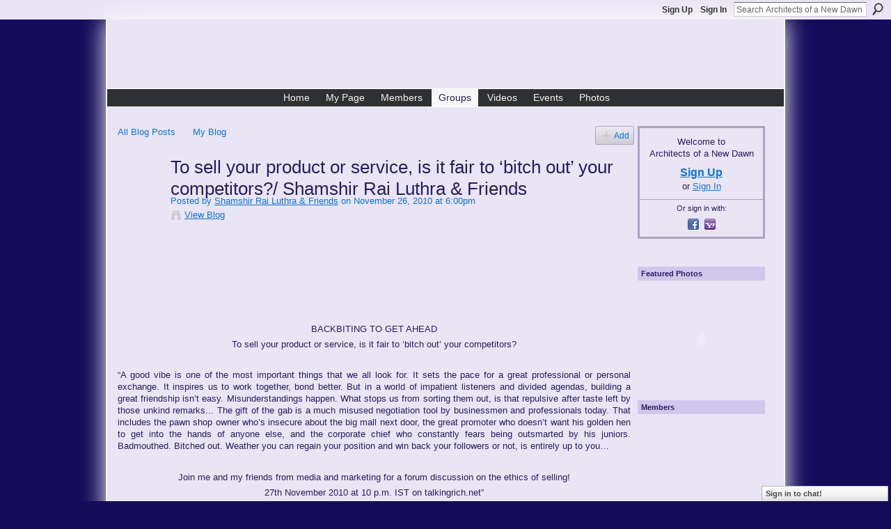

--- FILE ---
content_type: text/html; charset=UTF-8
request_url: https://architectsofanewdawn.ning.com/profiles/blogs/to-sell-your-product-or
body_size: 52272
content:
<!DOCTYPE html>
<html lang="en" xmlns:og="http://ogp.me/ns#">
    <head data-layout-view="default">
<script>
    window.dataLayer = window.dataLayer || [];
        </script>
<!-- Google Tag Manager -->
<script>(function(w,d,s,l,i){w[l]=w[l]||[];w[l].push({'gtm.start':
new Date().getTime(),event:'gtm.js'});var f=d.getElementsByTagName(s)[0],
j=d.createElement(s),dl=l!='dataLayer'?'&l='+l:'';j.async=true;j.src=
'https://www.googletagmanager.com/gtm.js?id='+i+dl;f.parentNode.insertBefore(j,f);
})(window,document,'script','dataLayer','GTM-T5W4WQ');</script>
<!-- End Google Tag Manager -->
            <meta http-equiv="Content-Type" content="text/html; charset=utf-8" />
    <title>To sell your product or service, is it fair to &lsquo;bitch out&rsquo; your competitors?/ Shamshir Rai Luthra &amp; Friends - Architects of a New Dawn</title>
    <link rel="icon" href="https://architectsofanewdawn.ning.com/favicon.ico" type="image/x-icon" />
    <link rel="SHORTCUT ICON" href="https://architectsofanewdawn.ning.com/favicon.ico" type="image/x-icon" />
    <meta name="description" content="BACKBITING TO GET AHEAD
To sell your product or service, is it fair to ‘bitch out’ your competitors?

“A good vibe is one of the most important things th…" />
<meta name="title" content="To sell your product or service, is it fair to &lsquo;bitch out&rsquo; your competitors?/ Shamshir Rai Luthra &amp; Friends" />
<meta property="og:type" content="website" />
<meta property="og:url" content="https://architectsofanewdawn.ning.com/profiles/blogs/to-sell-your-product-or" />
<meta property="og:title" content="To sell your product or service, is it fair to &lsquo;bitch out&rsquo; your competitors?/ Shamshir Rai Luthra &amp; Friends" />
<meta property="og:image" content="http://api.ning.com:80/files/6Ds8akMvDBoC4Os56F80Yprofp11VHOjR6Wd3DhGyChFVJiWnUinxXxC*LSJWZr2F9Z51Y9sObWSNO4Y2*yiCxsB2GXG*64y/BackbitingToGetAhead.jpg">
<meta name="twitter:card" content="summary" />
<meta name="twitter:title" content="To sell your product or service, is it fair to &lsquo;bitch out&rsquo; your competitors?/ Shamshir Rai Luthra &amp; Friends" />
<meta name="twitter:description" content="BACKBITING TO GET AHEAD
To sell your product or service, is it fair to ‘bitch out’ your competitors?

“A good vibe is one of the most important things th…" />
<meta name="twitter:image" content="http://api.ning.com:80/files/6Ds8akMvDBoC4Os56F80Yprofp11VHOjR6Wd3DhGyChFVJiWnUinxXxC*LSJWZr2F9Z51Y9sObWSNO4Y2*yiCxsB2GXG*64y/BackbitingToGetAhead.jpg" />
<link rel="image_src" href="http://api.ning.com:80/files/6Ds8akMvDBoC4Os56F80Yprofp11VHOjR6Wd3DhGyChFVJiWnUinxXxC*LSJWZr2F9Z51Y9sObWSNO4Y2*yiCxsB2GXG*64y/BackbitingToGetAhead.jpg" />
<script type="text/javascript">
    djConfig = { preventBackButtonFix: false, isDebug: false }
ning = {"CurrentApp":{"premium":true,"iconUrl":"https:\/\/storage.ning.com\/topology\/rest\/1.0\/file\/get\/2753299918?profile=UPSCALE_150x150","url":"httpsArchitectsofaNewDawn.ning.com","domains":[],"online":true,"privateSource":true,"id":"ArchitectsofaNewDawn","appId":2227378,"description":"AOAND is a project inspired by Carlos Santana, to create a new global network, featuring uplifting and positive media content.","name":"Architects of a New Dawn","owner":"3bos283jnzes1","createdDate":"2008-07-26T17:32:47.948Z","runOwnAds":false,"category":{"peace":null,"community":null,"harmony":null,"alternative":null,"grace":null,"music":null,"media":null,"network":null,"dignity":null,"solutions":null},"tags":["peace","community","harmony","alternative","grace","music","media","network","dignity","solutions"]},"CurrentProfile":null,"maxFileUploadSize":7};
        (function(){
            if (!window.ning) { return; }

            var age, gender, rand, obfuscated, combined;

            obfuscated = document.cookie.match(/xgdi=([^;]+)/);
            if (obfuscated) {
                var offset = 100000;
                obfuscated = parseInt(obfuscated[1]);
                rand = obfuscated / offset;
                combined = (obfuscated % offset) ^ rand;
                age = combined % 1000;
                gender = (combined / 1000) & 3;
                gender = (gender == 1 ? 'm' : gender == 2 ? 'f' : 0);
                ning.viewer = {"age":age,"gender":gender};
            }
        })();

        if (window.location.hash.indexOf('#!/') == 0) {
        window.location.replace(window.location.hash.substr(2));
    }
    window.xg = window.xg || {};
xg.captcha = {
    'shouldShow': false,
    'siteKey': '6Ldf3AoUAAAAALPgNx2gcXc8a_5XEcnNseR6WmsT'
};
xg.addOnRequire = function(f) { xg.addOnRequire.functions.push(f); };
xg.addOnRequire.functions = [];
xg.addOnFacebookLoad = function (f) { xg.addOnFacebookLoad.functions.push(f); };
xg.addOnFacebookLoad.functions = [];
xg._loader = {
    p: 0,
    loading: function(set) {  this.p++; },
    onLoad: function(set) {
                this.p--;
        if (this.p == 0 && typeof(xg._loader.onDone) == 'function') {
            xg._loader.onDone();
        }
    }
};
xg._loader.loading('xnloader');
if (window.bzplcm) {
    window.bzplcm._profileCount = 0;
    window.bzplcm._profileSend = function() { if (window.bzplcm._profileCount++ == 1) window.bzplcm.send(); };
}
xg._loader.onDone = function() {
            if(window.bzplcm)window.bzplcm.start('ni');
        xg.shared.util.parseWidgets();    var addOnRequireFunctions = xg.addOnRequire.functions;
    xg.addOnRequire = function(f) { f(); };
    try {
        if (addOnRequireFunctions) { dojo.lang.forEach(addOnRequireFunctions, function(onRequire) { onRequire.apply(); }); }
    } catch (e) {
        if(window.bzplcm)window.bzplcm.ts('nx').send();
        throw e;
    }
    if(window.bzplcm) { window.bzplcm.stop('ni'); window.bzplcm._profileSend(); }
};
window.xn = { track: { event: function() {}, pageView: function() {}, registerCompletedFlow: function() {}, registerError: function() {}, timer: function() { return { lapTime: function() {} }; } } };</script>
<meta name="medium" content="blog" /><link rel="alternate" type="application/atom+xml" title="Shamshir Rai Luthra &amp; Friends&#039;s Posts - Architects of a New Dawn" href="https://architectsofanewdawn.ning.com/profiles/blog/feed?user=2aiohj5z0tlk4&amp;xn_auth=no" /><link rel="alternate" type="application/atom+xml" title="Comments - To sell your product or service, is it fair to &lsquo;bitch out&rsquo; your competitors?/ Shamshir Rai Luthra &amp; Friends - Architects of a New Dawn" href="https://architectsofanewdawn.ning.com/profiles/comment/feed?attachedTo=2227378%3ABlogPost%3A216290&amp;xn_auth=no" />
<style type="text/css" media="screen,projection">
#xg_navigation ul div.xg_subtab ul li a {
    color:#DDDDDD;
    background:#000000;
}
#xg_navigation ul div.xg_subtab ul li a:hover {
    color:#FFFFFF;
    background:#131313;
}
</style>

<style type="text/css" media="screen,projection">
@import url("https://static.ning.com/socialnetworkmain/widgets/index/css/common.min.css?xn_version=1229287718");
@import url("https://static.ning.com/socialnetworkmain/widgets/profiles/css/component.min.css?xn_version=467783652");
@import url("https://static.ning.com/socialnetworkmain/widgets/chat/css/bottom-bar.min.css?xn_version=512265546");

</style>

<style type="text/css" media="screen,projection">
@import url("/generated-6946910552c629-61411419-css?xn_version=202512201152");

</style>

<style type="text/css" media="screen,projection">
@import url("/generated-69468fda414767-76068584-css?xn_version=202512201152");

</style>

<!--[if IE 6]>
    <link rel="stylesheet" type="text/css" href="https://static.ning.com/socialnetworkmain/widgets/index/css/common-ie6.min.css?xn_version=463104712" />
<![endif]-->
<!--[if IE 7]>
<link rel="stylesheet" type="text/css" href="https://static.ning.com/socialnetworkmain/widgets/index/css/common-ie7.css?xn_version=2712659298" />
<![endif]-->
<link rel="EditURI" type="application/rsd+xml" title="RSD" href="https://architectsofanewdawn.ning.com/profiles/blog/rsd" />
<script type="text/javascript">(function(a,b){if(/(android|bb\d+|meego).+mobile|avantgo|bada\/|blackberry|blazer|compal|elaine|fennec|hiptop|iemobile|ip(hone|od)|iris|kindle|lge |maemo|midp|mmp|netfront|opera m(ob|in)i|palm( os)?|phone|p(ixi|re)\/|plucker|pocket|psp|series(4|6)0|symbian|treo|up\.(browser|link)|vodafone|wap|windows (ce|phone)|xda|xiino/i.test(a)||/1207|6310|6590|3gso|4thp|50[1-6]i|770s|802s|a wa|abac|ac(er|oo|s\-)|ai(ko|rn)|al(av|ca|co)|amoi|an(ex|ny|yw)|aptu|ar(ch|go)|as(te|us)|attw|au(di|\-m|r |s )|avan|be(ck|ll|nq)|bi(lb|rd)|bl(ac|az)|br(e|v)w|bumb|bw\-(n|u)|c55\/|capi|ccwa|cdm\-|cell|chtm|cldc|cmd\-|co(mp|nd)|craw|da(it|ll|ng)|dbte|dc\-s|devi|dica|dmob|do(c|p)o|ds(12|\-d)|el(49|ai)|em(l2|ul)|er(ic|k0)|esl8|ez([4-7]0|os|wa|ze)|fetc|fly(\-|_)|g1 u|g560|gene|gf\-5|g\-mo|go(\.w|od)|gr(ad|un)|haie|hcit|hd\-(m|p|t)|hei\-|hi(pt|ta)|hp( i|ip)|hs\-c|ht(c(\-| |_|a|g|p|s|t)|tp)|hu(aw|tc)|i\-(20|go|ma)|i230|iac( |\-|\/)|ibro|idea|ig01|ikom|im1k|inno|ipaq|iris|ja(t|v)a|jbro|jemu|jigs|kddi|keji|kgt( |\/)|klon|kpt |kwc\-|kyo(c|k)|le(no|xi)|lg( g|\/(k|l|u)|50|54|\-[a-w])|libw|lynx|m1\-w|m3ga|m50\/|ma(te|ui|xo)|mc(01|21|ca)|m\-cr|me(rc|ri)|mi(o8|oa|ts)|mmef|mo(01|02|bi|de|do|t(\-| |o|v)|zz)|mt(50|p1|v )|mwbp|mywa|n10[0-2]|n20[2-3]|n30(0|2)|n50(0|2|5)|n7(0(0|1)|10)|ne((c|m)\-|on|tf|wf|wg|wt)|nok(6|i)|nzph|o2im|op(ti|wv)|oran|owg1|p800|pan(a|d|t)|pdxg|pg(13|\-([1-8]|c))|phil|pire|pl(ay|uc)|pn\-2|po(ck|rt|se)|prox|psio|pt\-g|qa\-a|qc(07|12|21|32|60|\-[2-7]|i\-)|qtek|r380|r600|raks|rim9|ro(ve|zo)|s55\/|sa(ge|ma|mm|ms|ny|va)|sc(01|h\-|oo|p\-)|sdk\/|se(c(\-|0|1)|47|mc|nd|ri)|sgh\-|shar|sie(\-|m)|sk\-0|sl(45|id)|sm(al|ar|b3|it|t5)|so(ft|ny)|sp(01|h\-|v\-|v )|sy(01|mb)|t2(18|50)|t6(00|10|18)|ta(gt|lk)|tcl\-|tdg\-|tel(i|m)|tim\-|t\-mo|to(pl|sh)|ts(70|m\-|m3|m5)|tx\-9|up(\.b|g1|si)|utst|v400|v750|veri|vi(rg|te)|vk(40|5[0-3]|\-v)|vm40|voda|vulc|vx(52|53|60|61|70|80|81|83|85|98)|w3c(\-| )|webc|whit|wi(g |nc|nw)|wmlb|wonu|x700|yas\-|your|zeto|zte\-/i.test(a.substr(0,4)))window.location.replace(b)})(navigator.userAgent||navigator.vendor||window.opera,'https://architectsofanewdawn.ning.com/m/blogpost?id=2227378%3ABlogPost%3A216290');</script>
    </head>
    <body>
<!-- Google Tag Manager (noscript) -->
<noscript><iframe src="https://www.googletagmanager.com/ns.html?id=GTM-T5W4WQ"
height="0" width="0" style="display:none;visibility:hidden"></iframe></noscript>
<!-- End Google Tag Manager (noscript) -->
                <div id="xn_bar">
            <div id="xn_bar_menu">
                <div id="xn_bar_menu_branding" >
                                    </div>

                <div id="xn_bar_menu_more">
                    <form id="xn_bar_menu_search" method="GET" action="https://architectsofanewdawn.ning.com/main/search/search">
                        <fieldset>
                            <input type="text" name="q" id="xn_bar_menu_search_query" value="Search Architects of a New Dawn" _hint="Search Architects of a New Dawn" accesskey="4" class="text xj_search_hint" />
                            <a id="xn_bar_menu_search_submit" href="#" onclick="document.getElementById('xn_bar_menu_search').submit();return false">Search</a>
                        </fieldset>
                    </form>
                </div>

                            <ul id="xn_bar_menu_tabs">
                                            <li><a href="https://architectsofanewdawn.ning.com/main/authorization/signUp?target=https%3A%2F%2Farchitectsofanewdawn.ning.com%2Fprofiles%2Fblogs%2Fto-sell-your-product-or">Sign Up</a></li>
                                                <li><a href="https://architectsofanewdawn.ning.com/main/authorization/signIn?target=https%3A%2F%2Farchitectsofanewdawn.ning.com%2Fprofiles%2Fblogs%2Fto-sell-your-product-or">Sign In</a></li>
                                    </ul>
                        </div>
        </div>
        
        
        <div id="xg" class="xg_theme xg_widget_profiles xg_widget_profiles_blog xg_widget_profiles_blog_show" data-layout-pack="classic">
            <div id="xg_head">
                <div id="xg_masthead">
                    <p id="xg_sitename"><a id="application_name_header_link" href="/">Architects of a New Dawn</a></p>
                    <p id="xg_sitedesc" class="xj_site_desc">We&rsquo;d like to show the side of the world you don&rsquo;t normally see on television.</p>
                </div>
                <div id="xg_navigation">
                    <ul>
    <li id="xg_tab_main" class="xg_subtab"><a href="/"><span>Home</span></a></li><li id="xg_tab_profile" class="xg_subtab"><a href="/profiles"><span>My Page</span></a></li><li dojoType="SubTabHover" id="xg_tab_members" class="xg_subtab"><a href="/profiles/members/"><span>Members</span></a><div class="xg_subtab" style="display:none;position:absolute;"><ul class="xg_subtab" style="display:block;" ><li style="list-style:none !important;display:block;text-align:left;"><a href="/page/members-art" style="float:none;"><span>Members Art</span></a></li><li style="list-style:none !important;display:block;text-align:left;"><a href="/page/members-photography" style="float:none;"><span>Members Photography</span></a></li><li style="list-style:none !important;display:block;text-align:left;"><a href="/page/members-music" style="float:none;"><span>Members Music</span></a></li></ul></div></li><li dojoType="SubTabHover" id="xg_tab_groups" class="xg_subtab this"><a href="/groups"><span>Groups</span></a><div class="xg_subtab" style="display:none;position:absolute;"><ul class="xg_subtab" style="display:block;" ><li style="list-style:none !important;display:block;text-align:left;"><a href="/profiles/blog/list" style="float:none;"><span>Blogs</span></a></li><li style="list-style:none !important;display:block;text-align:left;"><a href="/forum" style="float:none;"><span>Forum</span></a></li><li style="list-style:none !important;display:block;text-align:left;"><a href="/chat" style="float:none;"><span>Chat</span></a></li></ul></div></li><li dojoType="SubTabHover" id="xg_tab_video" class="xg_subtab"><a href="/video"><span>Videos</span></a><div class="xg_subtab" style="display:none;position:absolute;"><ul class="xg_subtab" style="display:block;" ><li style="list-style:none !important;display:block;text-align:left;"><a href="/page/aoand-media-channels" style="float:none;"><span>Channels</span></a></li></ul></div></li><li id="xg_tab_events" class="xg_subtab"><a href="/events"><span>Events</span></a></li><li id="xg_tab_photo" class="xg_subtab"><a href="/photo"><span>Photos</span></a></li></ul>

                </div>
            </div>
            
            <div id="xg_body">
                
                <div class="xg_column xg_span-16 xj_classic_canvas">
                    <ul class="navigation easyclear"><li><a href="https://architectsofanewdawn.ning.com/profiles/blog/list">All Blog Posts</a></li><li><a href="https://architectsofanewdawn.ning.com/profiles/blog/list?my=1">My Blog</a></li><li class="right  xg_lightborder navbutton"><a href="https://architectsofanewdawn.ning.com/profiles/blog/new" class="xg_sprite xg_sprite-add">Add</a></li></ul>
<div class="xg_module xg_blog xg_blog_detail xg_blog_mypage xg_module_with_dialog">
        <div class="xg_headline xg_headline-img xg_headline-2l">
    <div class="ib"><span class="xg_avatar"><a class="fn url" href="http://architectsofanewdawn.ning.com/profile/ShamshirRaiLuthra"  title="Shamshir Rai Luthra &amp; Friends"><span class="table_img dy-avatar dy-avatar-64 "><img  class="photo photo" src="https://storage.ning.com/topology/rest/1.0/file/get/2980529212?profile=RESIZE_64x64&amp;width=64&amp;height=64&amp;crop=1%3A1" alt="" /></span></a></span></div>
<div class="tb"><h1>To sell your product or service, is it fair to &lsquo;bitch out&rsquo; your competitors?/ Shamshir Rai Luthra &amp; Friends</h1>
        <ul class="navigation byline">
            <li><a class="nolink">Posted by </a><a href="/profile/ShamshirRaiLuthra">Shamshir Rai Luthra &amp; Friends</a><a class="nolink"> on November 26, 2010 at 6:00pm</a></li>
            <li><a class="xg_sprite xg_sprite-view" href="https://architectsofanewdawn.ning.com/profiles/blog/list?user=2aiohj5z0tlk4">View Blog</a></li>
        </ul>
    </div>
</div>
    <div class="xg_module_body">
        <div class="postbody">
                    <div class="xg_user_generated">
                <p style="text-align: center;"></p>
<p style="text-align: center;"></p>
<p style="text-align: center;"><img src="https://api.ning.com/files/6Ds8akMvDBoC4Os56F80Yprofp11VHOjR6Wd3DhGyChFVJiWnUinxXxC*LSJWZr2F9Z51Y9sObWSNO4Y2*yiCxsB2GXG*64y/BackbitingToGetAhead.jpg" alt=""/></p>
<p></p>
<p style="text-align: left;"><img src="https://api.ning.com/files/j46CrKlLfZfKAr3fubbQvxHrf-HZNRPS-DXlwH1NeQTIXTc972RtiKbOa84NcQSM-ghBx00BcK8XZtvEHmo-7okRtl6a0DOQ/bubbletopimage.jpg" alt=""/></p>
<p style="text-align: left;"></p>
<p style="text-align: center;">BACKBITING TO GET AHEAD</p>
<p style="text-align: center;">To sell your product or service, is it fair to ‘bitch out’ your competitors?</p>
<p style="text-align: justify;"><br/></p>
<p style="text-align: justify;">“A good vibe is one of the most important things that we all look for. It sets the pace for a great professional or personal exchange. It inspires us to work together, bond better. But in a world of impatient listeners and divided agendas, building a great friendship isn’t easy. Misunderstandings happen. What stops us from sorting them out, is that repulsive after taste left by those unkind remarks... The gift of the gab is a much misused negotiation tool by businessmen and professionals today. That includes the pawn shop owner who’s insecure about the big mall next door, the great promoter who doesn’t want his golden hen to get into the hands of anyone else, and the corporate chief who constantly fears being outsmarted by his juniors. Badmouthed. Bitched out. Weather you can regain your position and win back your followers or not, is entirely up to you…</p>
<p style="text-align: center;"><br/></p>
<p style="text-align: center;">Join me and my friends from media and marketing for a forum discussion on the ethics of selling!</p>
<p style="text-align: center;">27th November 2010 at 10 p.m. IST on talkingrich.net”</p>
<p style="text-align: center;"><i>- Shamshir Rai Luthra</i></p>
<p style="text-align: left;"></p>
<p style="text-align: left;"><img src="https://api.ning.com/files/x03WEgh5AmVnMQbmqwhBLAeOd6YlY*7b0psutpKCiTuevCb1532-Qrqzw0lFxqxK0U240fPZL1q*578gSx6Se5myKnvqHGXB/bubblebottomimage.jpg" alt=""/></p>
<p></p>
<p></p>
<p style="text-align: center;"><span class="Apple-style-span" style="color: rgb(51, 51, 51); font-family: Verdana, Geneva, Tahoma, sans-serif; line-height: 19px;"><b style="font-size: 1em; xg-p: static !important;"><a rel=nofollow href="http://talkingrich.net/" style="text-decoration: none; color: rgb(49, 82, 136); font-size: 1em; xg-p: static !important;"><u style="font-size: 1em; xg-p: static !important;">Get Talking Rich With Shamshir Rai Luthra &amp; Friends</u></a></b></span></p>
<p></p>            </div>
        </div>
        <div class="left-panel">
                          <script>xg.addOnRequire(function () { xg.post('/main/viewcount/update?xn_out=json', {key: '2227378:BlogPost:216290', x: 'd5abf57'}); });</script>                <p class="small dy-clear view-count-container">
    <span class="view-count-label">Views:</span> <span class="view-count">30</span></p>

                            <p class="small object-detail" id="tagsList" style="display:none">Tags:<br/></p>
            <p class="share-links clear">            <script>!function(d,s,id){var js,fjs=d.getElementsByTagName(s)[0];if(!d.getElementById(id)){js=d.createElement(s);js.id=id;js.src="//platform.twitter.com/widgets.js";fjs.parentNode.insertBefore(js,fjs);}}(document,"script","twitter-wjs");</script>
                    <span class="xg_tweet">
        <a href="https://twitter.com/share" class="post_to_twitter twitter-share-button" target="_blank"
            data-text="Checking out &quot;To sell your product or service, is it fair to &lsquo;bitch out&rsquo; your &quot; on Architects of a New Dawn:" data-url="https://architectsofanewdawn.ning.com/profiles/blogs/to-sell-your-product-or" data-count="none" data-dnt="true">Tweet</a>
        </span>
        <a href="http://www.myspace.com/Modules/PostTo/Pages/?t=To%20sell%20your%20product%20or%20service%2C%20is%20it%20fair%20to%20%E2%80%98bitch%20out%E2%80%99%20your%20competitors%3F%2F%20Shamshir%20Rai%20Luthra%20%26amp%3B%20Friends&c=Check%20out%20%22To%20sell%20your%20product%20or%20service%2C%20is%20it%20fair%20to%20%E2%80%98bitch%20out%E2%80%99%20your%20competitors%3F%2F%20Shamshir%20Rai%20Luthra%20%26amp%3B%20Friends%22%20on%20Architects%20of%20a%20New%20Dawn&u=https%3A%2F%2Farchitectsofanewdawn.ning.com%2Fxn%2Fdetail%2F2227378%3ABlogPost%3A216290&l=2" class="post_to_myspace" target="_blank">MySpace</a>        <a class="post_to_facebook xj_post_to_facebook" href="http://www.facebook.com/share.php?u=https%3A%2F%2Farchitectsofanewdawn.ning.com%2Fprofiles%2Fblogs%2Fto-sell-your-product-or%3Fxg_source%3Dfacebookshare&amp;t=" _url="https://architectsofanewdawn.ning.com/profiles/blogs/to-sell-your-product-or?xg_source=facebookshare" _title="" _log="{&quot;module&quot;:&quot;profiles&quot;,&quot;page&quot;:&quot;blog&quot;,&quot;action&quot;:&quot;show&quot;}">Facebook</a>
    </p>        </div>
                    <ul class="pagination smallpagination">
                            <li class="left"><a href="https://architectsofanewdawn.ning.com/profiles/blogs/a-new-hope-is-born-rajiv-soni" title="A New Hope Is Born - Rajiv Soni">&lt; Previous Post</a></li>                             <li class="right"><a title="The Music Messiah from Honduras - Wanayran Alvarez Angerer" href="https://architectsofanewdawn.ning.com/profiles/blogs/the-music-messiah-from">Next Post &gt;</a></li>
                        </ul>
            </div>
</div>

        <div class="xg_module">
                                        <div class="xg_module_body">
                    <p id="add-comment">Comment</p>
                                            <div class="comment-join">
                            <h3>You need to be a member of Architects of a New Dawn to add comments!</h3>
                                                <p><a href="https://architectsofanewdawn.ning.com/main/authorization/signUp?target=https%3A%2F%2Farchitectsofanewdawn.ning.com%2Fprofiles%2Fblogs%2Fto-sell-your-product-or">Join Architects of a New Dawn</a></p>
                                                </div>
                                                        </div>
                    <div class="xg_module_body" id="comments" style="display: none" _numComments="0" _scrollTo="">
                    </div>
                    <div class="xg_module_foot" id="xj_comments_footer" style="display:none">
                                            <p class="left">
                            <a class="xg_icon xg_icon-rss" href="https://architectsofanewdawn.ning.com/profiles/comment/feed?attachedTo=2227378%3ABlogPost%3A216290&amp;xn_auth=no">RSS</a>
                        </p>
                                    </div>
                    </div>
    
      <input type="hidden" id="incrementViewCountEndpoint" value="https://architectsofanewdawn.ning.com/profiles/blog/incrementViewCount?id=2227378%3ABlogPost%3A216290&amp;xn_out=json" />

                </div>
                <div class="xg_column xg_span-4 xg_last xj_classic_sidebar">
                        <div class="xg_module" id="xg_module_account">
        <div class="xg_module_body xg_signup xg_lightborder">
            <p>Welcome to<br />Architects of a New Dawn</p>
                        <p class="last-child"><big><strong><a href="https://architectsofanewdawn.ning.com/main/authorization/signUp?target=https%3A%2F%2Farchitectsofanewdawn.ning.com%2Fprofiles%2Fblogs%2Fto-sell-your-product-or">Sign Up</a></strong></big><br/>or <a href="https://architectsofanewdawn.ning.com/main/authorization/signIn?target=https%3A%2F%2Farchitectsofanewdawn.ning.com%2Fprofiles%2Fblogs%2Fto-sell-your-product-or" style="white-space:nowrap">Sign In</a></p>
                            <div class="xg_external_signup xg_lightborder xj_signup">
                    <p class="dy-small">Or sign in with:</p>
                    <ul class="providers">
            <li>
            <a
                onclick="xg.index.authorization.social.openAuthWindow(
                    'https://auth.ning.com/socialAuth/facebook?edfm=7iidNhXZ9QUp98NmGHcPegVs65BoSNwN0nPRt8%2FR1oNqkNIs%2Bsy3sC2bJy2DdHKMWfZBheB5Hjt4dykAA8d9LR9iPGOAPS5pfc2zH8e7Ezj%2FiU8mvfp7e20mi1e5EiH5X71ldI9ga3sjj34%2Fjozvl25x6rLUmiM5%2B6XI2h5h8ZR805nMCxYM7BsMORaHxu6S%2BBL1mdY4hdHtrwftrmf2rjEkZWK95%2BYaSsuYiMdXeeDgmDVT7A0hFgUYDyfofFkKVxVLnlqT9XTfCflsHwnFf1cjUnhgq0b%2BJhI4DHyabkWuCKPxJy0eZtoOCbOXO5yv22JMnllRqeg4q66hNn1BcfMvNVK15CyiN3HR1CH7Tr0Wg2dU2d6g6l9EI2Rv3o8NhbQ087PSIdlSr%2F%2F2uEg4LwEihjiENCyurNfaI%2B2ER08r1sRCVfXVwimT07qJbphPp6bXuFgnGoHY%2B0P72CB04RP437t36IoIMEUf%2B0fVd2w%3D'
                    ); return false;">
                            <span class="mini-service mini-service-facebook" title="Facebook"></span>
                        </a>
        </li>
            <li>
            <a
                onclick="xg.index.authorization.social.openAuthWindow(
                    'https://auth.ning.com/socialAuth/yahooopenidconnect?edfm=JbQ0K%2FfFvkwz1BiBkiKlZRrh%2BH5ll8Lzpgfkxs7w8MzuOfVELRi3t2BuBLU9MIG7XaIlWizQ3B4j2X%2FIONXW6Y4cL4n2Ea3ybIAfN%2BcybJ538LTdmpZCZ5iz7965a2ifItfyPLfpKuV8PZ4mZT7KBafRejo2oeu%2FFxMbp3iBjKwXjMRB8zWiG8kCI4pSQBDEjP7lOinAyPIQ76KMK4kFzp1H8d%2FD%2Fj593ohV0DLW%2BD1FfED8mmon4gHDLJO%2Fp2z%2BjxBo7V36lM9sfWknnqhBIny69A9DFfpxXGkiC9JvNEZMWon7nkIDkq%2BgpInFhOZq07gV94VSdH2fk7AhQlfLC4V91UzoFQYUZJMQ3xw7IXepkjiYSg6yVsEF4uPGjgr7FbxIzv%2BWta1xgjii2H2MTw%3D%3D'
                ); return false;">
                <span class="mini-service mini-service-yahoo" title="Yahoo!"></span>
            </a>
        </li>
    </ul>
                </div>
                    </div>
    </div>
<div class="xg_module html_module module_text xg_reset" data-module_name="text"
        >
            <div class="xg_module_body xg_user_generated">
            <pre wrap="">
</pre>
        </div>
        </div>
<div class="xg_module html_module module_text xg_reset" data-module_name="text"
        >
        <div class="xg_module_head"><h2>Featured Photos</h2></div>
        <div class="xg_module_body xg_user_generated">
            <object height="136" width="173" codebase="http://download.macromedia.com/pub/shockwave/cabs/flash/swflash.cab#version=6,0,40,0" classid="clsid:d27cdb6e-ae6d-11cf-96b8-444553540000" _origwidth="500"><param name="bgcolor" value="#" ></param>
<param name="flashvars" value="feed_url=http%3A%2F%2Farchitectsofanewdawn.ning.com%2Fphoto%2Fphoto%2FslideshowFeed%3Fxn_auth%3Dno%26promoted%3Dtrue%26mtime%3D1307234260%26x%3DoBjllG2uZPn0b61UdVx57N8WXDmFaci6%26x%3DoBjllG2uZPn0b61UdVx57N8WXDmFaci6&amp;autoplay=1&amp;hideShareLink=1&amp;config_url=http%3A%2F%2Farchitectsofanewdawn.ning.com%2Fphoto%2Fphoto%2FshowPlayerConfig%3Fx%3DoBjllG2uZPn0b61UdVx57N8WXDmFaci6%26xn_auth%3Dno%26feed_url%3Dhttp%253A%252F%252Farchitectsofanewdawn.ning.com%252Fphoto%252Fphoto%252FslideshowFeed%253Fxn_auth%253Dno%2526promoted%253Dtrue%2526mtime%253D1307234260%2526x%253DoBjllG2uZPn0b61UdVx57N8WXDmFaci6%2526x%253DoBjllG2uZPn0b61UdVx57N8WXDmFaci6%26version%3DDEP-6603-1%253A761b12f_83_83_12%26theme982Version%3D1&amp;slideshow_title=&amp;fullsize_url=http%3A%2F%2Farchitectsofanewdawn.ning.com%2Fphoto%2Fphoto%2Fslideshow%3Ffeed_url%3Dhttp%253A%252F%252Farchitectsofanewdawn.ning.com%252Fphoto%252Fphoto%252FslideshowFeed%253Fxn_auth%253Dno%2526promoted%253Dtrue%2526mtime%253D1307234260%2526x%253DoBjllG2uZPn0b61UdVx57N8WXDmFaci6" ></param>
<param name="src" value="https://static.ning.com/socialnetworkmain/widgets/photo/slideshowplayer/slideshowplayer.swf?v=201106012208" ></param>
<param name="wmode" value="opaque" ></param>
<param name="allowfullscreen" value="true" ></param>
<param name="quality" value="high" ></param>
<embed wmode="opaque" height="136" width="173" quality="high" allowfullscreen="true" src="https://static.ning.com/socialnetworkmain/widgets/photo/slideshowplayer/slideshowplayer.swf?v=201106012208" flashvars="feed_url=http%3A%2F%2Farchitectsofanewdawn.ning.com%2Fphoto%2Fphoto%2FslideshowFeed%3Fxn_auth%3Dno%26promoted%3Dtrue%26mtime%3D1307234260%26x%3DoBjllG2uZPn0b61UdVx57N8WXDmFaci6%26x%3DoBjllG2uZPn0b61UdVx57N8WXDmFaci6&amp;autoplay=1&amp;hideShareLink=1&amp;config_url=http%3A%2F%2Farchitectsofanewdawn.ning.com%2Fphoto%2Fphoto%2FshowPlayerConfig%3Fx%3DoBjllG2uZPn0b61UdVx57N8WXDmFaci6%26xn_auth%3Dno%26feed_url%3Dhttp%253A%252F%252Farchitectsofanewdawn.ning.com%252Fphoto%252Fphoto%252FslideshowFeed%253Fxn_auth%253Dno%2526promoted%253Dtrue%2526mtime%253D1307234260%2526x%253DoBjllG2uZPn0b61UdVx57N8WXDmFaci6%2526x%253DoBjllG2uZPn0b61UdVx57N8WXDmFaci6%26version%3DDEP-6603-1%253A761b12f_83_83_12%26theme982Version%3D1&amp;slideshow_title=&amp;fullsize_url=http%3A%2F%2Farchitectsofanewdawn.ning.com%2Fphoto%2Fphoto%2Fslideshow%3Ffeed_url%3Dhttp%253A%252F%252Farchitectsofanewdawn.ning.com%252Fphoto%252Fphoto%252FslideshowFeed%253Fxn_auth%253Dno%2526promoted%253Dtrue%2526mtime%253D1307234260%2526x%253DoBjllG2uZPn0b61UdVx57N8WXDmFaci6" bgcolor="#" type="application/x-shockwave-flash" _origwidth="500"></embed></object>
        </div>
        </div>
<div class="xg_module module_members">
    <div class="xg_module_head">
        <h2>Members</h2>
    </div>
    <div class="xg_module_body body_small" data-module_name="members">
    <ul class="clist">
        <li>
        <span class="xg_avatar"><a class="fn url" href="http://architectsofanewdawn.ning.com/profile/ShaktiMeditation"  title="Shakti Meditation"><span class="table_img dy-avatar dy-avatar-48 "><img  class="photo photo" src="https://storage.ning.com/topology/rest/1.0/file/get/2980554268?profile=RESIZE_48X48&amp;width=48&amp;height=48&amp;crop=1%3A1" alt="" /></span></a></span></li>

<li>
        <span class="xg_avatar"><a class="fn url" href="http://architectsofanewdawn.ning.com/profile/Artemi"  title="Archie"><span class="table_img dy-avatar dy-avatar-48 "><img  class="photo photo" src="https://storage.ning.com/topology/rest/1.0/file/get/31052971862?profile=RESIZE_48X48&amp;width=48&amp;height=48&amp;crop=1%3A1" alt="" /></span></a></span></li>

<li>
        <span class="xg_avatar"><a class="fn url" href="http://architectsofanewdawn.ning.com/profile/RichardLukens"  title="Richard Lukens"><span class="table_img dy-avatar dy-avatar-48 "><img  class="photo photo" src="https://storage.ning.com/topology/rest/1.0/file/get/2980477061?profile=RESIZE_48X48&amp;width=48&amp;height=48&amp;crop=1%3A1" alt="" /></span></a></span></li>

<li>
        <span class="xg_avatar"><a class="fn url" href="http://architectsofanewdawn.ning.com/profile/Aimer"  title="Aimer"><span class="table_img dy-avatar dy-avatar-48 "><img  class="photo photo" src="https://storage.ning.com/topology/rest/1.0/file/get/2955595818?profile=original&amp;width=48&amp;height=48&amp;crop=1%3A1" alt="" /></span></a></span></li>

<li>
        <span class="xg_avatar"><a class="fn url" href="http://architectsofanewdawn.ning.com/profile/SukadevBretz"  title="Sukadev Bretz"><span class="table_img dy-avatar dy-avatar-48 "><img  class="photo photo" src="https://storage.ning.com/topology/rest/1.0/file/get/2980497133?profile=RESIZE_48X48&amp;width=48&amp;height=48&amp;crop=1%3A1" alt="" /></span></a></span></li>

<li>
        <span class="xg_avatar"><a class="fn url" href="http://architectsofanewdawn.ning.com/profile/MariaCelesteGarcia"  title="Maria Celeste Garcia"><span class="table_img dy-avatar dy-avatar-48 "><img  class="photo photo" src="https://storage.ning.com/topology/rest/1.0/file/get/2980551668?profile=RESIZE_48X48&amp;width=48&amp;height=48&amp;crop=1%3A1" alt="" /></span></a></span></li>

<li>
        <span class="xg_avatar"><a class="fn url" href="http://architectsofanewdawn.ning.com/profile/Louis"  title="Louis"><span class="table_img dy-avatar dy-avatar-48 "><img  class="photo photo" src="https://storage.ning.com/topology/rest/1.0/file/get/2955595818?profile=original&amp;width=48&amp;height=48&amp;crop=1%3A1" alt="" /></span></a></span></li>

<li>
        <span class="xg_avatar"><a class="fn url" href="http://architectsofanewdawn.ning.com/profile/elspethhill"  title="elspeth hill"><span class="table_img dy-avatar dy-avatar-48 "><img  class="photo photo" src="https://storage.ning.com/topology/rest/1.0/file/get/2955595818?profile=original&amp;width=48&amp;height=48&amp;crop=1%3A1" alt="" /></span></a></span></li>

<li>
        <span class="xg_avatar"><a class="fn url" href="http://architectsofanewdawn.ning.com/profile/FaridaGillot"  title="Farida Gillot "><span class="table_img dy-avatar dy-avatar-48 "><img  class="photo photo" src="https://storage.ning.com/topology/rest/1.0/file/get/2955595818?profile=original&amp;width=48&amp;height=48&amp;crop=1%3A1" alt="" /></span></a></span></li>

<li>
        <span class="xg_avatar"><a class="fn url" href="http://architectsofanewdawn.ning.com/profile/Milan"  title="Milan"><span class="table_img dy-avatar dy-avatar-48 "><img  class="photo photo" src="https://storage.ning.com/topology/rest/1.0/file/get/2955595818?profile=original&amp;width=48&amp;height=48&amp;crop=1%3A1" alt="" /></span></a></span></li>

<li>
        <span class="xg_avatar"><a class="fn url" href="http://architectsofanewdawn.ning.com/profile/TonyDekker627"  title="Tony Dekker"><span class="table_img dy-avatar dy-avatar-48 "><img  class="photo photo" src="https://storage.ning.com/topology/rest/1.0/file/get/13745326278?profile=RESIZE_48X48&amp;width=48&amp;height=48&amp;crop=1%3A1" alt="" /></span></a></span></li>

<li>
        <span class="xg_avatar"><a class="fn url" href="http://architectsofanewdawn.ning.com/profile/GeorgeannaDeCarlo"  title="Georgeanna DeCarlo"><span class="table_img dy-avatar dy-avatar-48 "><img  class="photo photo" src="https://storage.ning.com/topology/rest/1.0/file/get/2955595818?profile=original&amp;width=48&amp;height=48&amp;crop=1%3A1" alt="" /></span></a></span></li>

<li>
        <span class="xg_avatar"><a class="fn url" href="http://architectsofanewdawn.ning.com/profile/Elowen"  title="Elowen"><span class="table_img dy-avatar dy-avatar-48 "><img  class="photo photo" src="https://storage.ning.com/topology/rest/1.0/file/get/2955595818?profile=original&amp;width=48&amp;height=48&amp;crop=1%3A1" alt="" /></span></a></span></li>

<li>
        <span class="xg_avatar"><a class="fn url" href="http://architectsofanewdawn.ning.com/profile/Lucas"  title="Lucas"><span class="table_img dy-avatar dy-avatar-48 "><img  class="photo photo" src="https://storage.ning.com/topology/rest/1.0/file/get/2955595818?profile=original&amp;width=48&amp;height=48&amp;crop=1%3A1" alt="" /></span></a></span></li>

<li>
        <span class="xg_avatar"><a class="fn url" href="http://architectsofanewdawn.ning.com/profile/Chelsie"  title="Chelsie"><span class="table_img dy-avatar dy-avatar-48 "><img  class="photo photo" src="https://storage.ning.com/topology/rest/1.0/file/get/2955595818?profile=original&amp;width=48&amp;height=48&amp;crop=1%3A1" alt="" /></span></a></span></li>

    </ul>
</div>
<div class="xg_module_foot">
    <ul>
                    <li class="right"><a href="https://architectsofanewdawn.ning.com/profiles/members/">View All</a></li>
            </ul>
</div>
</div><div class="xg_module module_groups">
    <div class="xg_module_head">
        <h2>Groups</h2>
    </div>
            <div class="xg_module_body body_list">
                            <ul class="clist">
                        <li class="xg_lightborder ">
        <div class="ib">
                        <a href="https://architectsofanewdawn.ning.com/group/earthstock-foundation"><img  src="https://storage.ning.com/topology/rest/1.0/file/get/9546932487?profile=RESIZE_48X48&amp;crop=1%3A1&amp;width=40" width="40" height="40" alt="EARTHSTOCK FOUNDATION" /></a>
        </div>
        <div class="tb">
            <h3><a href="https://architectsofanewdawn.ning.com/group/earthstock-foundation">EARTHSTOCK FOUNDATION</a></h3>
            <p class="xg_lightfont">3 members</p>
                    </div>
    </li>    <li class="xg_lightborder ">
        <div class="ib">
                        <a href="https://architectsofanewdawn.ning.com/group/TransformativeMedia"><img  src="https://storage.ning.com/topology/rest/1.0/file/get/2955596062?profile=RESIZE_48X48&amp;crop=1%3A1&amp;width=40" width="40" height="40" alt="Transformative Media &amp; E&hellip;" /></a>
        </div>
        <div class="tb">
            <h3><a href="https://architectsofanewdawn.ning.com/group/TransformativeMedia">Transformative Media &amp; E&hellip;</a></h3>
            <p class="xg_lightfont">232 members</p>
                    </div>
    </li>                </ul>
                            <ul class="clist">
                        <li class="xg_lightborder ">
        <div class="ib">
                        <a href="https://architectsofanewdawn.ning.com/group/acelebrationofwomen"><img  src="https://storage.ning.com/topology/rest/1.0/file/get/2899471088?profile=RESIZE_48X48&amp;crop=1%3A1&amp;width=40" width="40" height="40" alt="A Celebration of Women" /></a>
        </div>
        <div class="tb">
            <h3><a href="https://architectsofanewdawn.ning.com/group/acelebrationofwomen">A Celebration of Women</a></h3>
            <p class="xg_lightfont">41 members</p>
                    </div>
    </li>    <li class="xg_lightborder ">
        <div class="ib">
                        <a href="https://architectsofanewdawn.ning.com/group/aoandmusicshowcase"><img  src="https://storage.ning.com/topology/rest/1.0/file/get/2955595818?profile=RESIZE_48X48&amp;crop=1%3A1&amp;width=40" width="40" height="40" alt="AOAND Music Showcase" /></a>
        </div>
        <div class="tb">
            <h3><a href="https://architectsofanewdawn.ning.com/group/aoandmusicshowcase">AOAND Music Showcase</a></h3>
            <p class="xg_lightfont">243 members</p>
                    </div>
    </li>                </ul>
                            <ul class="clist">
                        <li class="xg_lightborder ">
        <div class="ib">
                        <a href="https://architectsofanewdawn.ning.com/group/graditude"><img  src="https://storage.ning.com/topology/rest/1.0/file/get/2955596159?profile=RESIZE_48X48&amp;crop=1%3A1&amp;width=40" width="40" height="40" alt="Gratitude" /></a>
        </div>
        <div class="tb">
            <h3><a href="https://architectsofanewdawn.ning.com/group/graditude">Gratitude</a></h3>
            <p class="xg_lightfont">208 members</p>
                    </div>
    </li>    <li class="xg_lightborder ">
        <div class="ib">
                        <a href="https://architectsofanewdawn.ning.com/group/cronetothebone"><img  src="https://storage.ning.com/topology/rest/1.0/file/get/418371?profile=RESIZE_48X48&amp;crop=1%3A1&amp;width=40" width="40" height="40" alt="Crone to the Bone" /></a>
        </div>
        <div class="tb">
            <h3><a href="https://architectsofanewdawn.ning.com/group/cronetothebone">Crone to the Bone</a></h3>
            <p class="xg_lightfont">87 members</p>
                    </div>
    </li>                </ul>
                            <ul class="clist">
                        <li class="xg_lightborder ">
        <div class="ib">
                        <a href="https://architectsofanewdawn.ning.com/group/meditation"><img  src="https://storage.ning.com/topology/rest/1.0/file/get/2955596040?profile=RESIZE_48X48&amp;crop=1%3A1&amp;width=40" width="40" height="40" alt="Meditation" /></a>
        </div>
        <div class="tb">
            <h3><a href="https://architectsofanewdawn.ning.com/group/meditation">Meditation</a></h3>
            <p class="xg_lightfont">146 members</p>
                    </div>
    </li>    <li class="xg_lightborder ">
        <div class="ib">
                        <a href="https://architectsofanewdawn.ning.com/group/greenliving"><img  src="https://storage.ning.com/topology/rest/1.0/file/get/2955596163?profile=RESIZE_48X48&amp;crop=1%3A1&amp;width=40" width="40" height="40" alt="Green Living" /></a>
        </div>
        <div class="tb">
            <h3><a href="https://architectsofanewdawn.ning.com/group/greenliving">Green Living</a></h3>
            <p class="xg_lightfont">127 members</p>
                    </div>
    </li>                </ul>
                            <ul class="clist">
                        <li class="xg_lightborder ">
        <div class="ib">
                        <a href="https://architectsofanewdawn.ning.com/group/healthhealing"><img  src="https://storage.ning.com/topology/rest/1.0/file/get/2955596155?profile=RESIZE_48X48&amp;crop=1%3A1&amp;width=40" width="40" height="40" alt="Health &amp; Healing" /></a>
        </div>
        <div class="tb">
            <h3><a href="https://architectsofanewdawn.ning.com/group/healthhealing">Health &amp; Healing</a></h3>
            <p class="xg_lightfont">166 members</p>
                    </div>
    </li>    <li class="xg_lightborder ">
        <div class="ib">
                        <a href="https://architectsofanewdawn.ning.com/group/poetry"><img  src="https://storage.ning.com/topology/rest/1.0/file/get/2955596000?profile=RESIZE_48X48&amp;crop=1%3A1&amp;width=40" width="40" height="40" alt="Words Poems &amp; Shorts Sto&hellip;" /></a>
        </div>
        <div class="tb">
            <h3><a href="https://architectsofanewdawn.ning.com/group/poetry">Words Poems &amp; Shorts Sto&hellip;</a></h3>
            <p class="xg_lightfont">138 members</p>
                    </div>
    </li>                </ul>
                            <ul class="clist">
                        <li class="xg_lightborder last-child">
        <div class="ib">
                        <a href="https://architectsofanewdawn.ning.com/group/jacquisheales"><img  src="https://storage.ning.com/topology/rest/1.0/file/get/2955595973?profile=RESIZE_48X48&amp;crop=1%3A1&amp;width=40" width="40" height="40" alt="Integrated Growth, one s&hellip;" /></a>
        </div>
        <div class="tb">
            <h3><a href="https://architectsofanewdawn.ning.com/group/jacquisheales">Integrated Growth, one s&hellip;</a></h3>
            <p class="xg_lightfont">34 members</p>
                    </div>
    </li>                </ul>
                    </div>
                <div class="xg_module_foot">
                <ul>
                                            <li class="right"><a href="https://architectsofanewdawn.ning.com/groups">View All</a></li>
                                    </ul>
            </div>
        </div>

                </div>
            </div>
            <div id="xg_foot">
                <p class="left">
    © 2026             &nbsp; Created by <a href="/profile/RichardLukens">Richard Lukens</a>.            &nbsp;
    Powered by<a class="poweredBy-logo" href="https://www.ning.com/" title="" alt="" rel="dofollow">
    <img class="poweredbylogo" width="87" height="15" src="https://static.ning.com/socialnetworkmain/widgets/index/gfx/Ning_MM_footer_blk@2x.png?xn_version=3605040243"
         title="Ning Website Builder" alt="Website builder | Create website | Ning.com">
</a>    </p>
    <p class="right xg_lightfont">
                    <a href="https://architectsofanewdawn.ning.com/main/embeddable/list">Badges</a> &nbsp;|&nbsp;
                        <a href="https://architectsofanewdawn.ning.com/main/authorization/signUp?target=https%3A%2F%2Farchitectsofanewdawn.ning.com%2Fmain%2Findex%2Freport" dojoType="PromptToJoinLink" _joinPromptText="Please sign up or sign in to complete this step." _hasSignUp="true" _signInUrl="https://architectsofanewdawn.ning.com/main/authorization/signIn?target=https%3A%2F%2Farchitectsofanewdawn.ning.com%2Fmain%2Findex%2Freport">Report an Issue</a> &nbsp;|&nbsp;
                        <a href="https://architectsofanewdawn.ning.com/main/authorization/termsOfService?previousUrl=https%3A%2F%2Farchitectsofanewdawn.ning.com%2Fprofiles%2Fblogs%2Fto-sell-your-product-or">Terms of Service</a>
            </p>

            </div>
        </div>
        
        <div id="xj_baz17246" class="xg_theme"></div>
<div id="xg_overlay" style="display:none;">
<!--[if lte IE 6.5]><iframe></iframe><![endif]-->
</div>
<!--googleoff: all--><noscript>
	<style type="text/css" media="screen">
        #xg { position:relative;top:120px; }
        #xn_bar { top:120px; }
	</style>
	<div class="errordesc noscript">
		<div>
            <h3><strong>Hello, you need to enable JavaScript to use Architects of a New Dawn.</strong></h3>
            <p>Please check your browser settings or contact your system administrator.</p>
			<img src="/xn_resources/widgets/index/gfx/jstrk_off.gif" alt="" height="1" width="1" />
		</div>
	</div>
</noscript><!--googleon: all-->
<script type="text/javascript" src="https://static.ning.com/socialnetworkmain/widgets/lib/core.min.js?xn_version=1651386455"></script>        <script>
            var sources = ["https:\/\/static.ning.com\/socialnetworkmain\/widgets\/lib\/js\/jquery\/jquery-ui.min.js?xn_version=2186421962","https:\/\/static.ning.com\/socialnetworkmain\/widgets\/lib\/js\/modernizr\/modernizr.custom.js?xn_version=202512201152","https:\/\/static.ning.com\/socialnetworkmain\/widgets\/lib\/js\/jquery\/jstorage.min.js?xn_version=1968060033","https:\/\/static.ning.com\/socialnetworkmain\/widgets\/lib\/js\/jquery\/jquery.autoResize.js?xn_version=202512201152","https:\/\/static.ning.com\/socialnetworkmain\/widgets\/lib\/js\/jquery\/jquery.jsonp.min.js?xn_version=1071124156","https:\/\/static.ning.com\/socialnetworkmain\/widgets\/lib\/js\/Base64.js?xn_version=202512201152","https:\/\/static.ning.com\/socialnetworkmain\/widgets\/lib\/js\/jquery\/jquery.ui.widget.js?xn_version=202512201152","https:\/\/static.ning.com\/socialnetworkmain\/widgets\/lib\/js\/jquery\/jquery.iframe-transport.js?xn_version=202512201152","https:\/\/static.ning.com\/socialnetworkmain\/widgets\/lib\/js\/jquery\/jquery.fileupload.js?xn_version=202512201152","https:\/\/storage.ning.com\/topology\/rest\/1.0\/file\/get\/12882178078?profile=original&r=1724772894","https:\/\/storage.ning.com\/topology\/rest\/1.0\/file\/get\/12882178276?profile=original&r=1724772894","https:\/\/storage.ning.com\/topology\/rest\/1.0\/file\/get\/11108768458?profile=original&r=1684134891","https:\/\/storage.ning.com\/topology\/rest\/1.0\/file\/get\/11108867057?profile=original&r=1684135194"];
            var numSources = sources.length;
                        var heads = document.getElementsByTagName('head');
            var node = heads.length > 0 ? heads[0] : document.body;
            var onloadFunctionsObj = {};

            var createScriptTagFunc = function(source) {
                var script = document.createElement('script');
                
                script.type = 'text/javascript';
                                var currentOnLoad = function() {xg._loader.onLoad(source);};
                if (script.readyState) { //for IE (including IE9)
                    script.onreadystatechange = function() {
                        if (script.readyState == 'complete' || script.readyState == 'loaded') {
                            script.onreadystatechange = null;
                            currentOnLoad();
                        }
                    }
                } else {
                   script.onerror = script.onload = currentOnLoad;
                }

                script.src = source;
                node.appendChild(script);
            };

            for (var i = 0; i < numSources; i++) {
                                xg._loader.loading(sources[i]);
                createScriptTagFunc(sources[i]);
            }
        </script>
    <script type="text/javascript">
if (!ning._) {ning._ = {}}
ning._.compat = { encryptedToken: "<empty>" }
ning._.CurrentServerTime = "2026-01-16T08:05:54+00:00";
ning._.probableScreenName = "";
ning._.domains = {
    base: 'ning.com',
    ports: { http: '80', ssl: '443' }
};
ning.loader.version = '202512201152'; // DEP-251220_1:477f7ee 33
djConfig.parseWidgets = false;
</script>
    <script type="text/javascript">
        xg.token = '';
xg.canTweet = false;
xg.cdnHost = 'static.ning.com';
xg.version = '202512201152';
xg.useMultiCdn = true;
xg.staticRoot = 'socialnetworkmain';
xg.xnTrackHost = null;
    xg.cdnDefaultPolicyHost = 'static';
    xg.cdnPolicy = [];
xg.global = xg.global || {};
xg.global.currentMozzle = 'profiles';
xg.global.userCanInvite = false;
xg.global.requestBase = '';
xg.global.locale = 'en_US';
xg.num_thousand_sep = ",";
xg.num_decimal_sep = ".";
(function() {
    dojo.addOnLoad(function() {
        if(window.bzplcm) { window.bzplcm.ts('hr'); window.bzplcm._profileSend(); }
            });
            ning.loader.require('xg.profiles.blog.show', 'xg.shared.PostToFacebookLink', function() { xg._loader.onLoad('xnloader'); });
    })();    </script>
    <div class="xg_chat chatFooter signedOut" >
        <div id="userListContainer" class="xg_verticalPane xg_userWidth">
            <div class="xg_chatBar xg_bottomBar xg_userBar">
                <a class="xg_info xg_info_full" href="/main/authorization/signIn?chat=true">Sign in to chat!</a>            </div>
        </div>
    </div>
<script type="text/javascript">
var gaJsHost = (("https:" == document.location.protocol) ? "https://ssl." : "http://www.");
document.write(unescape("%3Cscript src='" + gaJsHost + "google-analytics.com/ga.js' type='text/javascript'%3E%3C/script%3E"));
</script>
<script type="text/javascript">
try {
var pageTracker = _gat._getTracker("UA-13278168-1");
pageTracker._trackPageview();
} catch(err) {}</script>
<!-- KISSinsights for architectsofanewdawn.ning.com -->
<script type="text/javascript">
  var _kiq = _kiq || [];
  (function(u){
    var s = document.createElement('script'), f = document.getElementsByTagName('script')[0];
    s.type = 'text/javascript'; s.async = true;
    s.src = '//s3.amazonaws.com/j.kissinsights.com/u/' + u + '.js?' + (5*Math.floor(new Date().getMinutes()/5));
    f.parentNode.insertBefore(s, f);
  })('3518/d4edcc33cbb68ba6d30c306f9202455146b44438');
</script>
<!--Swarm for architectsofanewdawn.ning.com-->
<script type="text/javascript">
(function(){
   var s = document.createElement('script'), f = document.getElementsByTagName('body')[0];
   s.type = 'text/javascript'; s.async = true;
   s.src = '//cdn.goswarm.net.s3.amazonaws.com/js/jquery-1.3.2.min.js?' + 5*Math.floor(new Date().getMinutes()/5);
   f.appendChild(s);
   var r = document.createElement('script');
   r.type = 'text/javascript'; r.async = true;
   r.src = '//cdn.goswarm.net.s3.amazonaws.com/js/jquery.remote.js?' + 5*Math.floor(new Date().getMinutes()/5);
   f.appendChild(r);
})();
</script><script>
    document.addEventListener("DOMContentLoaded", function () {
        if (!dataLayer) {
            return;
        }
        var handler = function (event) {
            var element = event.currentTarget;
            if (element.hasAttribute('data-track-disable')) {
                return;
            }
            var options = JSON.parse(element.getAttribute('data-track'));
            dataLayer.push({
                'event'         : 'trackEvent',
                'eventType'     : 'googleAnalyticsNetwork',
                'eventCategory' : options && options.category || '',
                'eventAction'   : options && options.action || '',
                'eventLabel'    : options && options.label || '',
                'eventValue'    : options && options.value || ''
            });
            if (options && options.ga4) {
                dataLayer.push(options.ga4);
            }
        };
        var elements = document.querySelectorAll('[data-track]');
        for (var i = 0; i < elements.length; i++) {
            elements[i].addEventListener('click', handler);
        }
    });
</script>


    </body>
</html>


--- FILE ---
content_type: text/css;charset=UTF-8
request_url: https://architectsofanewdawn.ning.com/generated-69468fda414767-76068584-css?xn_version=202512201152
body_size: 8963
content:
#xg,.xg_floating_module{font-size:1.09091em}#xg_navigation ul li a,#xg_navigation ul li span{font-size:1.00506em;}p.buttongroup a.button,p.buttongroup input.button,p.buttongroup button{_font-size:13px !important;}p.buttongroup input.button,p.buttongroup button{_padding:4px 6px 3px !important;}p.buttongroup a.button{_line-height:12px !important;_position:relative;_margin-bottom:0 !important;_padding:5px 6px 6px !important;_bottom:-3px !important;}.xg_sprite,.xg_icon,.rich-comment,.rich-comment em,.delete,.smalldelete,.activity-delete,ul.rating-themed,ul.rating-themed a:hover,ul.rating-themed a:active,ul.rating-themed a:focus,ul.rating-themed .current{background-image:url(http://static.ning.com/socialnetworkmain/widgets/index/gfx/icons/xg_sprite-CCCCCC.png?xn_version=3244555409);_background-image:url(http://static.ning.com/socialnetworkmain/widgets/index/gfx/icons/ie6/xg_sprite-CCCCCC.png?xn_version=4291570312);}#welcome .xg_icon-close-bg,.welcome_add_options .xg_icon-close-bg{background:transparent url(http://static.ning.com/socialnetworkmain/widgets/index/gfx/welcomebox.png?xn_version=1688247866) no-repeat -659px -29px;_background:transparent url(http://static.ning.com/socialnetworkmain/widgets/index/gfx/icon/new/delete_gray.png?xn_version=4054522322) no-repeat center center;}.announcement_bar .xg_icon-close-bg,.xg_floating_module .xg_icon-close-bg{background:transparent url(http://static.ning.com/socialnetworkmain/widgets/index/gfx/icon/new/delete_gray.png?xn_version=4054522322) no-repeat 1px 1px;}a,ul.backlink li a,#xg_body .xg_headline .tb ul.byline li a{text-decoration:underline;}a.button:hover,.xg_widget_main_admin_manage .xg_module_body li a{text-decoration:none;}#xg_foot,#xg_foot a{color:#333;}#xn_bar #xn_bar_menu a{color:#333 !important;}#xn_bar #xn_bar_menu a:hover{color:#222 !important;}.xg_theme-ningbar-c{color:#333;}.xg_chatArea .xg_chatBar.xg_titleBar a{background-image: url(http://static.ning.com/socialnetworkmain/widgets/index/gfx/icons/xg_sprite-333333.png?xn_version=3244555409) !important;}#xn_bar fieldset{border-color:#aaa;}#xn_bar #xn_brand a span{background-image:url(http://static.ning.com/socialnetworkmain/widgets/index/gfx/ningbar/ningbar-logo-black.png?xn_version=1674653767) !important;}* html #xn_bar #xn_brand a span{background:none !important;filter:progid:DXImageTransform.Microsoft.AlphaImageLoader(src='http://static.ning.com/socialnetworkmain/widgets/index/gfx/ningbar/ningbar-logo-black.png') !important;padding:2px 0 0 3px;}#xn_bar #xn_bar_menu_search_submit{background-position:0 -100px;}
/*----------------------------------------------------------------------
This file is generated whenever you customize the appearance of your
app. We recommend that you avoid editing this file directly; instead,
simply use or not use these styles in your app as desired.
For more information, contact support@ning.com.
----------------------------------------------------------------------*/


/*----------------------------------------------------------------------
Fonts
----------------------------------------------------------------------*/
/* Font (Body Text) */
body, select, input, button, textarea, .xg_theme-body-f {
font-family:/* %textFont% */ "Lucida Grande", "Lucida Sans Unicode", sans-serif;
}
/* Font (Headings) */
h1, h2, h3, h4, h5, h6,
#xg_sitename,
.xg_theme-heading-f {
font-family:/* %headingFont% */ "Lucida Grande", "Lucida Sans Unicode", sans-serif;
}


/*----------------------------------------------------------------------
Colors
----------------------------------------------------------------------*/
/* Main Color */
body,
#xg_navigation li.this a,
.xg_theme-body-t {
color:/* %moduleBodyTextColor% */ #271E61;
}
a, .xg_theme-link-c {
color:/* %siteLinkColor% */ #0B72DA;
}
a.button, button, input.button,
a.button:hover, button:hover, input.button:hover {
color:/* %buttonTextColor% */ #fff;
background:/* %siteLinkColor% */ #0B72DA;
}
.xg_theme-button-c {
color:/* %buttonTextColor% */ #fff;
}
.xg_theme-button-bc {
background:/* %siteLinkColor% */ #0B72DA;
}
.icon-color {
color:/* %iconColor% */ #CCCCCC;
}

/* Margins */
body {
background-color:/* %siteBgColor% */ #051F29;
background-image:/* %siteBgImage% */  none;
background-repeat:/* %siteBgImage_repeat% */  no-repeat;
}
.xg_theme-body-bc {
background-color:/* %siteBgColor% */ #051F29;
}
.xg_theme-body-bi {
background-image:/* %siteBgImage% */  none;
}

/* Header Background Color/Image */
#xg_head,
#xg_head a,
.xg_theme-header-c {
color:/* %pageHeaderTextColor% */ #0B72DA;
}
#xg, .xg_headerbg {
background-color:/* %headBgColor% */ #EAE5F4;
background-image:/* %headBgImage% */ url(http://storage.ning.com/topology/rest/1.0/file/get/2864983426?profile=RESIZE_1024x1024);
background-repeat:/* %headBgImage_repeat% */ no-repeat;
}
.xg_theme-header-bc {background-color:/* %headBgColor% */ #EAE5F4;
}
.xg_theme-header-bi {background-image:/* %headBgImage% */ url(http://storage.ning.com/topology/rest/1.0/file/get/2864983426?profile=RESIZE_1024x1024);
}

/* Page */
#xg_body,
.xg_floating_container {
background-color:/* %pageBgColor% */ #EAE5F4;
background-image:/* %pageBgImage% */  none;
background-repeat:/* %pageBgImage_repeat% */  no-repeat;
}
.xg_theme-body-bc {
background-color:/* %pageBgColor% */ #EAE5F4;
}
.xg_theme-body-bi {
background-image:/* %pageBgImage% */  none;
}
#xg_navigation ul li.this a,
ul.page_tabs li.this {
background-color:/* %pageBgColor% */ #EAE5F4;

}
/* Module Headers */
.xg_module_head {
color:/* %moduleHeadTextColor% */ #271E61;
background-color:/* %moduleHeadBgColor% */ #D0C8EC;
}
.xg_theme-modulehead-c {
color:/* %moduleHeadTextColor% */ #271E61;
}
.xg_theme-modulehead-bc {
background-color:/* %moduleHeadBgColor% */ #D0C8EC;
}

/* Module Body */
.xg_module_body, .xg_theme-modulebody-bc {
background-color:/* %moduleBodyBgColor% */ #EAE5F4;
}

/* Status Box */
.status-bar {
color:/* %statusBarTextColor% */ #FFFFFF;
background-color:/* %statusBarBgColor% */ #333333;
}
.xg_theme-status-c {
color:/* %statusBarTextColor% */ #FFFFFF;
}
.xg_theme-status-bc {
background-color:/* %statusBarBgColor% */ #333333;
}
.status-bar .arrow, .xg_theme-status-oc {
border-color:/* %statusBarBgColor% */ #333333;
}

/* Media Players */
.xg_theme-mediabutton-c {
color:/* %mediaButtonLink% */ #797979;
}
.xg_theme-mediaplayer-bc {
color:/* %mediaPlayerBg% */ #FFFFFF;
}
.xg_theme-mediaplaylist-bc {
color:/* %mediaPlaylistBg% */ #e9eee8;
}

/* Ningbar */
/* %ningbarInvert% */ 
#xn_bar, .xg_theme-ningbar-bc {
background-color:/* %ningbarColor% */ #EAE5F4!important;
}

/* Footer */
#xg_foot, .xg_theme-footer-bc {
background-color:/* %ningbarColor% */ #EAE5F4!important;
}


/*----------------------------------------------------------------------
Misc
----------------------------------------------------------------------*/
#xn_brand,
.xg_displaybrand {
display:/* %ningLogoDisplay% */ block!important;
}
/* this color is the average between moduleBodyTextColor and pageBgColor: */
.disabled,
.xg_lightfont {
color:/* %lightfont% */ #62644a;
}
hr {
color: #e1e1e1;
background-color: #e1e1e1;
}
/* this color is (moduleBodyTextColor + (2 * pageBgColor))/3 */
.xg_lightborder {
border-style:solid;
border-color:/* %lightborder% */ #a9a3c3;
}
/* this color is (moduleBodyTextColor + (5 * pageBgColor))/6 */
.xg_separator {
border-style:solid;
border-color:/* %separator% */ #cac4dc;
}
body {
    background-color: #140b5a;
}
.ar_channel {
    width:130px; 
    border: 1px solid #D0C8EC;
    background-color: #fff;
    text-align:center;
    -moz-border-radius: 5px;
    -webkit-border-radius: 5px;
}
.ar_channel a {
    display: block;
    padding: 2px;
}
.ar_channel a:hover {
    background-color: #f4f4f4;
}
.ar_channel a.ar_selected {
    background-color: #2f3031;
    color: #f4f4f4;
}
#xg {
    width: 972px;
    border-left: 2px solid #f4f4f4;
    border-right: 2px solid #f4f4f4;
    -moz-box-shadow: 0 0 3em white;
    -webkit-box-shadow: 0 0 3em white;
    box-shadow: 0 0 3em white;
}
#xg_head {
    background: url(http://architectsofanewdawn.com/files/AoaND_masthead.jpg) top center no-repeat;
    height: 143px;
}

#xg_head #xg_sitename a {
    text-indent: -9999px;
    display: block;
    height: 92px;
}

#xg_head #xg_sitedesc {
    display: none
}

#xg_navigation {
    margin: 0;
    text-align: center;
    background-color: #2f3031;
    border-top: 1px solid white;
    border-bottom: 1px solid white;
    height: 25px;
}

#xg_navigation a {
    color: #f4f4f4;
    font-weight: lighter;
}

#xg_navigation ul li {
    display: inline-block;
    float: none;
    /float:left;
}

#xg_navigation ul li a {
    padding: 6px 10px;
    line-height: 1em;
}

#xg_navigation ul li.this a {
    background-color: #f7f7f7;
}

#xg_navigation ul li span {
    font-size: 1.1em;
}

#xg_body {
    width: 962px;
}

#xg_foot {
    width: 952px;
}